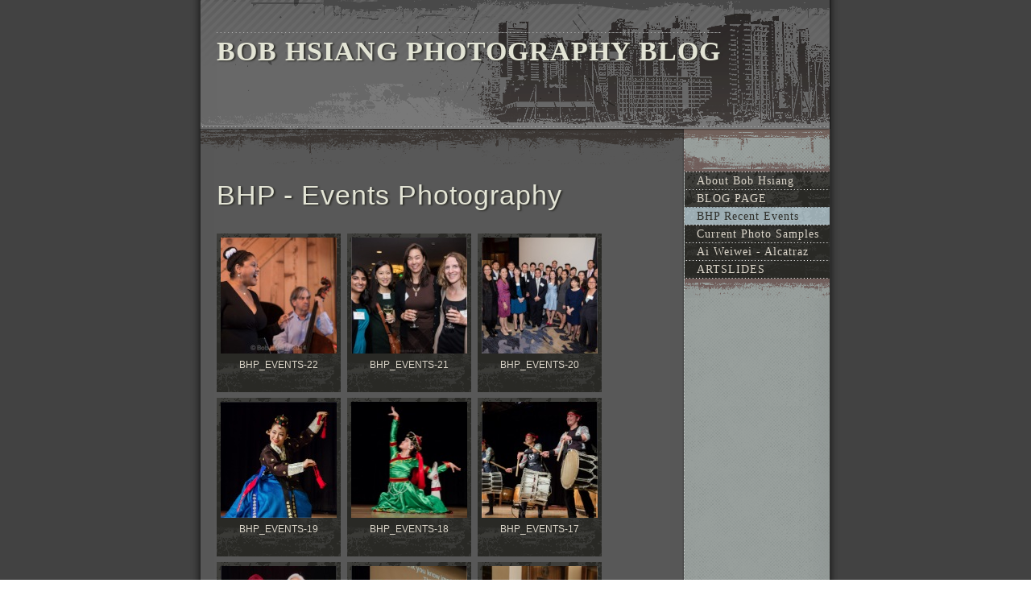

--- FILE ---
content_type: text/html; charset=UTF-8
request_url: http://bobhsiangphoto.com/photos-2/index.html
body_size: 10196
content:
<!DOCTYPE html PUBLIC "-//W3C//DTD XHTML 1.0 Strict//EN" "http://www.w3.org/TR/xhtml1/DTD/xhtml1-strict.dtd">
<html xmlns="http://www.w3.org/1999/xhtml">
	<head>
		<meta http-equiv="Content-Type" content="text/html; charset=utf-8" />
		<meta name="generator" content="RapidWeaver" />
		
		<title>BHP Recent Events</title>
		<link rel="stylesheet" type="text/css" media="screen" href="../rw_common/themes/urban/styles.css"  />
		<link rel="stylesheet" type="text/css" media="print" href="../rw_common/themes/urban/print.css"  />
		<link rel="stylesheet" type="text/css" media="handheld" href="../rw_common/themes/urban/handheld.css"  />
		<link rel="stylesheet" type="text/css" media="screen" href="../rw_common/themes/urban/css/sidebar/sidebar_right.css" />
		<link rel="stylesheet" type="text/css" media="screen" href="../rw_common/themes/urban/css/header/buildings_industrial.css" />
		
		
		<script type="text/javascript" src="../rw_common/themes/urban/javascript.js"></script>
		
		
		
	</head>
<body>
<div id="container"><!-- Start container -->
	<div id="pageHeader"><!-- Start page header -->
		<div id="buildings"></div>
		
		<h1>Bob Hsiang Photography Blog</h1>
		<h2></h2>
	</div><!-- End page header -->

	<div id="contentContainer"><!-- Start main content wrapper -->
		<div id="content"><!-- Start content -->
			<div class="album-title">BHP - Events Photography</div>
<div class="album-description"></div>

<div class="album-wrapper"> <!--Start album wrapper -->

<div class="thumbnail-wrap" style="width:144px; height:144px;">
<div class="thumbnail-frame" style="width:144px;">
<a href="files/page5-1000-full.html"><img src="files/page5-1000-thumb.jpg" alt="BHP_EVENTS-22" width="144" height="144"/></a>
<p class="thumbnail-caption">BHP_EVENTS-22</p>
</div>
</div>

<div class="thumbnail-wrap" style="width:144px; height:144px;">
<div class="thumbnail-frame" style="width:144px;">
<a href="files/page5-1001-full.html"><img src="files/page5-1001-thumb.jpg" alt="BHP_EVENTS-21" width="144" height="144"/></a>
<p class="thumbnail-caption">BHP_EVENTS-21</p>
</div>
</div>

<div class="thumbnail-wrap" style="width:144px; height:144px;">
<div class="thumbnail-frame" style="width:144px;">
<a href="files/page5-1002-full.html"><img src="files/page5-1002-thumb.jpg" alt="BHP_EVENTS-20" width="144" height="144"/></a>
<p class="thumbnail-caption">BHP_EVENTS-20</p>
</div>
</div>

<div class="thumbnail-wrap" style="width:144px; height:144px;">
<div class="thumbnail-frame" style="width:144px;">
<a href="files/page5-1003-full.html"><img src="files/page5-1003-thumb.jpg" alt="BHP_EVENTS-19" width="144" height="144"/></a>
<p class="thumbnail-caption">BHP_EVENTS-19</p>
</div>
</div>

<div class="thumbnail-wrap" style="width:144px; height:144px;">
<div class="thumbnail-frame" style="width:144px;">
<a href="files/page5-1004-full.html"><img src="files/page5-1004-thumb.jpg" alt="BHP_EVENTS-18" width="144" height="144"/></a>
<p class="thumbnail-caption">BHP_EVENTS-18</p>
</div>
</div>

<div class="thumbnail-wrap" style="width:144px; height:144px;">
<div class="thumbnail-frame" style="width:144px;">
<a href="files/page5-1005-full.html"><img src="files/page5-1005-thumb.jpg" alt="BHP_EVENTS-17" width="144" height="144"/></a>
<p class="thumbnail-caption">BHP_EVENTS-17</p>
</div>
</div>

<div class="thumbnail-wrap" style="width:144px; height:144px;">
<div class="thumbnail-frame" style="width:144px;">
<a href="files/page5-1006-full.html"><img src="files/page5-1006-thumb.jpg" alt="BHP_EVENTS-16" width="144" height="144"/></a>
<p class="thumbnail-caption">BHP_EVENTS-16</p>
</div>
</div>

<div class="thumbnail-wrap" style="width:144px; height:144px;">
<div class="thumbnail-frame" style="width:144px;">
<a href="files/page5-1007-full.html"><img src="files/page5-1007-thumb.jpg" alt="BHP_EVENTS-15" width="144" height="144"/></a>
<p class="thumbnail-caption">BHP_EVENTS-15</p>
</div>
</div>

<div class="thumbnail-wrap" style="width:144px; height:144px;">
<div class="thumbnail-frame" style="width:144px;">
<a href="files/page5-1008-full.html"><img src="files/page5-1008-thumb.jpg" alt="BHP_EVENTS-14" width="144" height="144"/></a>
<p class="thumbnail-caption">BHP_EVENTS-14</p>
</div>
</div>

<div class="thumbnail-wrap" style="width:144px; height:144px;">
<div class="thumbnail-frame" style="width:144px;">
<a href="files/page5-1009-full.html"><img src="files/page5-1009-thumb.jpg" alt="BHP_EVENTS-13" width="144" height="144"/></a>
<p class="thumbnail-caption">BHP_EVENTS-13</p>
</div>
</div>

<div class="thumbnail-wrap" style="width:144px; height:144px;">
<div class="thumbnail-frame" style="width:144px;">
<a href="files/page5-1010-full.html"><img src="files/page5-1010-thumb.jpg" alt="BHP_EVENTS-12" width="144" height="144"/></a>
<p class="thumbnail-caption">BHP_EVENTS-12</p>
</div>
</div>

<div class="thumbnail-wrap" style="width:144px; height:144px;">
<div class="thumbnail-frame" style="width:144px;">
<a href="files/page5-1011-full.html"><img src="files/page5-1011-thumb.jpg" alt="BHP_EVENTS-11" width="144" height="144"/></a>
<p class="thumbnail-caption">BHP_EVENTS-11</p>
</div>
</div>

<div class="thumbnail-wrap" style="width:144px; height:144px;">
<div class="thumbnail-frame" style="width:144px;">
<a href="files/page5-1012-full.html"><img src="files/page5-1012-thumb.jpg" alt="BHP_EVENTS-10" width="144" height="144"/></a>
<p class="thumbnail-caption">BHP_EVENTS-10</p>
</div>
</div>

<div class="thumbnail-wrap" style="width:144px; height:144px;">
<div class="thumbnail-frame" style="width:144px;">
<a href="files/page5-1013-full.html"><img src="files/page5-1013-thumb.jpg" alt="BHP_EVENTS-9" width="144" height="144"/></a>
<p class="thumbnail-caption">BHP_EVENTS-9</p>
</div>
</div>

<div class="thumbnail-wrap" style="width:144px; height:144px;">
<div class="thumbnail-frame" style="width:144px;">
<a href="files/page5-1014-full.html"><img src="files/page5-1014-thumb.jpg" alt="BHP_EVENTS-8" width="144" height="144"/></a>
<p class="thumbnail-caption">BHP_EVENTS-8</p>
</div>
</div>

<div class="thumbnail-wrap" style="width:144px; height:144px;">
<div class="thumbnail-frame" style="width:144px;">
<a href="files/page5-1015-full.html"><img src="files/page5-1015-thumb.jpg" alt="BHP_EVENTS-7" width="144" height="144"/></a>
<p class="thumbnail-caption">BHP_EVENTS-7</p>
</div>
</div>

<div class="thumbnail-wrap" style="width:144px; height:144px;">
<div class="thumbnail-frame" style="width:144px;">
<a href="files/page5-1016-full.html"><img src="files/page5-1016-thumb.jpg" alt="BHP_EVENTS-6" width="144" height="144"/></a>
<p class="thumbnail-caption">BHP_EVENTS-6</p>
</div>
</div>

<div class="thumbnail-wrap" style="width:144px; height:144px;">
<div class="thumbnail-frame" style="width:144px;">
<a href="files/page5-1017-full.html"><img src="files/page5-1017-thumb.jpg" alt="BHP_EVENTS-5" width="144" height="144"/></a>
<p class="thumbnail-caption">BHP_EVENTS-5</p>
</div>
</div>

<div class="thumbnail-wrap" style="width:144px; height:144px;">
<div class="thumbnail-frame" style="width:144px;">
<a href="files/page5-1018-full.html"><img src="files/page5-1018-thumb.jpg" alt="BHP_EVENTS-4" width="144" height="144"/></a>
<p class="thumbnail-caption">BHP_EVENTS-4</p>
</div>
</div>

<div class="thumbnail-wrap" style="width:144px; height:144px;">
<div class="thumbnail-frame" style="width:144px;">
<a href="files/page5-1019-full.html"><img src="files/page5-1019-thumb.jpg" alt="BHP_EVENTS-3" width="144" height="144"/></a>
<p class="thumbnail-caption">BHP_EVENTS-3</p>
</div>
</div>

<div class="thumbnail-wrap" style="width:144px; height:144px;">
<div class="thumbnail-frame" style="width:144px;">
<a href="files/page5-1020-full.html"><img src="files/page5-1020-thumb.jpg" alt="BHP_EVENTS-2" width="144" height="144"/></a>
<p class="thumbnail-caption">BHP_EVENTS-2</p>
</div>
</div>

<div class="thumbnail-wrap" style="width:144px; height:144px;">
<div class="thumbnail-frame" style="width:144px;">
<a href="files/page5-1021-full.html"><img src="files/page5-1021-thumb.jpg" alt="BHP_EVENTS-1" width="144" height="144"/></a>
<p class="thumbnail-caption">BHP_EVENTS-1</p>
</div>
</div>

</div> <!--End album wrapper -->

		</div><!-- End content -->
		<div class="clearer"></div>
		<div id="breadcrumbcontainer"><!-- Start the breadcrumb wrapper -->
			
		</div><!-- End breadcrumb -->
	</div><!-- End main content wrapper -->
	
	<div id="sidebarContainer"><!-- Start Sidebar wrapper -->
		<div id="navcontainer"><!-- Start Navigation -->
			<ul><li><a href="../index.html" rel="self">About Bob Hsiang</a></li><li><a href="../blogpage/2014.html" rel="self">BLOG PAGE</a></li><li><a href="index.html" rel="self" id="current">BHP Recent Events</a></li><li><a href="../photos/index_1a.html" rel="self">Current Photo Samples</a></li><li><a href="../Aiweiwei-1/index.html" rel="self">Ai Weiwei - Alcatraz</a></li><li><a href="../artslides/index.html" rel="self">ARTSLIDES</a></li></ul>
			<br style="clear: left;" />
		</div><!-- End navigation --> 
		<div id="sidebar"><!-- Start sidebar content -->
			<h1 class="sideHeader"></h1><!-- Sidebar header -->
			<!-- sidebar content you enter in the page inspector -->
			 <!-- sidebar content such as the blog archive links -->
		</div><!-- End sidebar content -->
	</div><!-- End sidebar wrapper -->
	
	<div class="clearer"></div>
	
	<div id="footer"><!-- Start Footer -->
		<p>&copy; 2015 Bob Hsiang <a href="#" id="rw_email_contact">E-mail me</a><script type="text/javascript">var _rwObsfuscatedHref0 = "mai";var _rwObsfuscatedHref1 = "lto";var _rwObsfuscatedHref2 = ":bo";var _rwObsfuscatedHref3 = "bhs";var _rwObsfuscatedHref4 = "ian";var _rwObsfuscatedHref5 = "g@s";var _rwObsfuscatedHref6 = "bcg";var _rwObsfuscatedHref7 = "lob";var _rwObsfuscatedHref8 = "al.";var _rwObsfuscatedHref9 = "net";var _rwObsfuscatedHref = _rwObsfuscatedHref0+_rwObsfuscatedHref1+_rwObsfuscatedHref2+_rwObsfuscatedHref3+_rwObsfuscatedHref4+_rwObsfuscatedHref5+_rwObsfuscatedHref6+_rwObsfuscatedHref7+_rwObsfuscatedHref8+_rwObsfuscatedHref9; document.getElementById('rw_email_contact').href = _rwObsfuscatedHref;</script></p>
	</div><!-- End Footer -->
	
	<div id="sideOverlay"></div>
</div><!-- End container -->
</body>
</html>


--- FILE ---
content_type: text/css
request_url: http://bobhsiangphoto.com/rw_common/themes/urban/css/header/buildings_industrial.css
body_size: 81
content:
#buildings {
	background: no-repeat url(../../images/buildings_industrial.png);
}